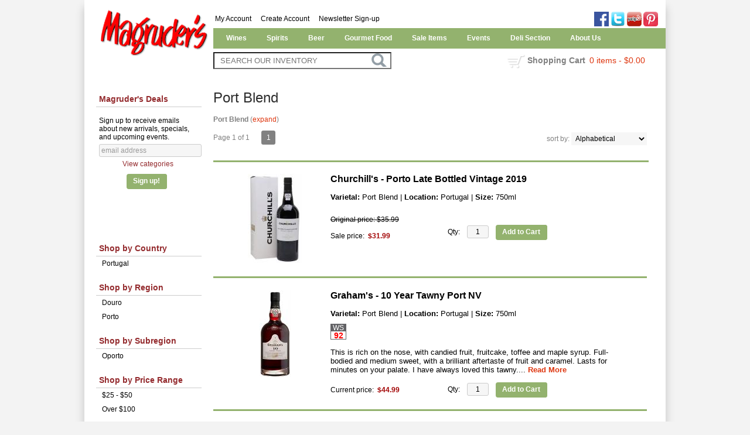

--- FILE ---
content_type: text/html; charset=ISO-8859-1
request_url: https://www.magrudersofdc.com/websearch_results.html?varietal=Port+Blend
body_size: 12970
content:
<!doctype html>
<html lang="en">
<head>
<title>Port Blend - Magruder's of DC</title>
<link rel="preconnect" href="https://ajax.googleapis.com/" crossorigin>
<link rel="dns-prefetch" href="https://ajax.googleapis.com/">
<link rel="preconnect" href="https://www.googletagmanager.com/" crossorigin>
<link rel="dns-prefetch" href="https://www.googletagmanager.com/">
<link rel="preconnect" href="https://fonts.googleapis.com" crossorigin>
<link rel="dns-prefetch" href="https://fonts.googleapis.com">
<meta name="msvalidate.01" content="209B561DEAA2F962BEF96B65F926A647" />
	<meta name="geo.placename" content="5626 Connecticut Ave NW,Washington,DC"/>
	<meta name="geo.position" content="38.965605,-77.0763186" />
	<meta name="geo.region" content="Washington DC,USA" />
	        <meta name="msvalidate.01" content="F40ED45ADD516263E24848F00A6815B3" />
              
        <link rel="apple-touch-icon" href="/images/sites/magrudersofdc/apple-touch-icon.png" />
        <meta name="description" content="Port Blend - Magruder's of DC. Search our inventory to find the best port blend at the best prices." />
<meta name="keywords" content="Magruder's, of, DC, inventory, wine price, wine shopping" />
<link href="/images/sites/magrudersofdc/favicon.ico?v=6" rel="icon" />

<meta property="og:site_name" content="Magruder's of DC">
<meta property="og:type" content="product" />
<meta property="og:url" content="https://www.magrudersofdc.com/websearch_results.html" />
<meta property="og:title" content="Port Blend">
<meta property="og:description" content="Port Blend - Magruder's of DC. Search our inventory to find the best port blend at the best prices." />
		<meta property="og:image" content="https://www.magrudersofdc.com/images/sites/magrudersofdc/magruders_logo.png" />
		<meta name="viewport" content="width=device-width, initial-scale=1.0"">

	<link rel="stylesheet" type="text/css" href="/skins/gentle/css/master.css?v=14">
	<!--[if lte IE 8]>
      <link rel="stylesheet" type="text/css" href="/skins/gentle/css/ie.css" />
<![endif]-->

	<script src="https://ajax.googleapis.com/ajax/libs/jquery/1.12.4/jquery.min.js"></script>
	   	<script src="/js/jquery/colorbox/jquery.colorbox-min.js"></script>
	<link rel="stylesheet" href="/js/jquery/colorbox-master/colorbox.css"/>
	
<script>
      function vrfCDrop() {
   	if (!confirm("Are you sure you want to delete your entire cart?") ) {
         	return false;
   	}
   	window.location.href="/cart.html?rmc=1";
   }

   function verify_zpo(frm) {
        var txt = "";
        if (frm.request.value == "") {
            txt = "Please enter the information for your request";
        }
        if (!echeck(frm.yem.value) ) {
            txt = "Please enter a valid email address";
            frm.yem.focus();
        }
        if (frm.yem.value == "") {
            txt = "Please enter your email address";
            frm.yem.focus();
        }
	        if (frm.flname.value == "") {
            txt = "Please enter your first and last name";
            frm.flname.focus();
        }
	        if (txt != "") {
           poerror.innerHTML = "<br><img src='/images/spacer.gif' height='5'><br><span class='rd12'><b>"+txt+"</b></span><br><img src='/images/spacer.gif' height='5'><br>";
           onlyShow(poerror);
           return false;
        }
        frm.submit();
   }

   function isInt(num) {
	if (num.match(/[^0-9]/) )
	   return false;
	return true;
   }
function echeck(str) {
   var at="@"
   var dot="."
   var lat=str.indexOf(at)
   var lstr=str.length
   var ldot=str.indexOf(dot)
   if (str.indexOf(at)==-1){
      return false
   }

   if (str.indexOf(at)==-1 || str.indexOf(at)==0 || str.indexOf(at)==lstr){
      return false
   }

   if (str.indexOf(dot)==-1 || str.indexOf(dot)==0 || str.indexOf(dot)==lstr){
      return false
   }

   if (str.indexOf(at,(lat+1))!=-1){
      return false
   }

   if (str.substring(lat-1,lat)==dot || str.substring(lat+1,lat+2)==dot){
      return false
   }

   if (str.indexOf(dot,(lat+2))==-1){
      return false
   }

   if (str.indexOf(" ")!=-1){
      return false
   }

   return true
}
</script>
<!--[if IE 7]>
<link rel="stylesheet" type="text/css" href="/skins/gentle/css/ie7.css" />
<![endif]-->
<!--[if lt IE 7]>
<link rel="stylesheet" type="text/css" href="/skins/gentle/css/ie6.css" />
<script type="text/javascript" src="/skins/gentle/js/DD_belatedPNG_0.0.8a-min.js"></script>
<script type="text/javascript">
DD_belatedPNG.fix('#logo img');
</script>
<![endif]-->
        <script type="text/javascript" src="/skins/gentle/js/jquery.cookie.js"></script>
	        	<script type="text/javascript" src="/skins/gentle/js/gentle-2.js?v=5"></script>
        	   <script type='text/javascript' src='/js/jquery/autocomplete/jquery.autocomplete.js'></script>
                   <!-- <link href="/skins/gentle/css/jquery.thumbs.css"  rel="stylesheet" type="text/css" /> -->
                <script type="text/javascript" src="/skins/gentle/js/jquery.thumbs.js"></script>
                	<!-- Global site tag (gtag.js) - Google Analytics -->
	<script async src="https://www.googletagmanager.com/gtag/js?id=UA-54227635-1"></script>
	<script>
  	window.dataLayer = window.dataLayer || [];
  	function gtag(){dataLayer.push(arguments);}
  	gtag('js', new Date());

  	gtag('config', 'UA-54227635-1');
  		</script>
	<script>
	$(document).ready(function() {
		$(".thumb").thumbs();
	});

;(function($){
	$.fn.superfish = function(op){

		var sf = $.fn.superfish,
			c = sf.c,
			$arrow = $(['<span class="',c.arrowClass,'"> &#187;</span>'].join('')),
			over = function(){
				var $$ = $(this), menu = getMenu($$);
				clearTimeout(menu.sfTimer);
				$$.showSuperfishUl().siblings().hideSuperfishUl();
			},
			out = function(){
				var $$ = $(this), menu = getMenu($$), o = sf.op;
				clearTimeout(menu.sfTimer);
				menu.sfTimer=setTimeout(function(){
					o.retainPath=($.inArray($$[0],o.$path)>-1);
					$$.hideSuperfishUl();
					if (o.$path.length && $$.parents(['li.',o.hoverClass].join('')).length<1){over.call(o.$path);}
				},o.delay);	
			},
			getMenu = function($menu){
				var menu = $menu.parents(['ul.',c.menuClass,':first'].join(''))[0];
				sf.op = sf.o[menu.serial];
				return menu;
			},
			addArrow = function($a){ $a.addClass(c.anchorClass).append($arrow.clone()); };
			
		return this.each(function() {
			var s = this.serial = sf.o.length;
			var o = $.extend({},sf.defaults,op);
			o.$path = $('li.'+o.pathClass,this).slice(0,o.pathLevels).each(function(){
				$(this).addClass([o.hoverClass,c.bcClass].join(' '))
					.filter('li:has(ul)').removeClass(o.pathClass);
			});
			sf.o[s] = sf.op = o;
			
			$('li:has(ul)',this)[($.fn.hoverIntent && !o.disableHI) ? 'hoverIntent' : 'hover'](over,out).each(function() {
				if (o.autoArrows) addArrow( $('>a:first-child',this) );
			})
			.not('.'+c.bcClass)
				.hideSuperfishUl();
			
			var $a = $('a',this);
			$a.each(function(i){
				var $li = $a.eq(i).parents('li');
				$a.eq(i).focus(function(){over.call($li);}).blur(function(){out.call($li);});
			});
			o.onInit.call(this);
			
		}).each(function() {
			menuClasses = [c.menuClass];
			// if (sf.op.dropShadows  && !($.browser.msie && $.browser.version < 7)) menuClasses.push(c.shadowClass);
			$(this).addClass(menuClasses.join(' '));
		});
	};

	var sf = $.fn.superfish;
	sf.o = [];
	sf.op = {};
	sf.IE7fix = function(){
		var o = sf.op;
		// if ($.browser.msie && $.browser.version > 6 && o.dropShadows && o.animation.opacity!=undefined)
			// this.toggleClass(sf.c.shadowClass+'-off');
		};
	sf.c = {
		bcClass     : 'sf-breadcrumb',
		menuClass   : 'sf-js-enabled',
		anchorClass : 'sf-with-ul',
		arrowClass  : 'sf-sub-indicator',
		shadowClass : 'sf-shadow'
	};
	sf.defaults = {
		hoverClass	: 'sfHover',
		pathClass	: 'overideThisToUse',
		pathLevels	: 1,
		delay		: 100,
		animation	: {opacity:'show'},
		speed		: 'fast',
		autoArrows	: true,
		dropShadows : true,
		disableHI	: false,		// true disables hoverIntent detection
		onInit		: function(){}, // callback functions
		onBeforeShow: function(){},
		onShow		: function(){},
		onHide		: function(){}
	};
	$.fn.extend({
		hideSuperfishUl : function(){
			var o = sf.op,
				not = (o.retainPath===true) ? o.$path : '';
			o.retainPath = false;
			var $ul = $(['li.',o.hoverClass].join(''),this).add(this).not(not).removeClass(o.hoverClass)
					.find('>ul').hide().css('visibility','hidden');
			o.onHide.call($ul);
			return this;
		},
		showSuperfishUl : function(){
			var o = sf.op,
				sh = sf.c.shadowClass+'-off',
				$ul = this.addClass(o.hoverClass)
					.find('>ul:hidden').css('visibility','visible');
			sf.IE7fix.call($ul);
			o.onBeforeShow.call($ul);
			$ul.animate(o.animation,o.speed,function(){ sf.IE7fix.call($ul); o.onShow.call($ul); });
			return this;
		}
	});

})(jQuery);
jQuery(function(){
	jQuery('ul.sf-menu').superfish();
});
  	</script>
	  	<link rel="stylesheet" href="//ajax.googleapis.com/ajax/libs/jqueryui/1.12.1/themes/smoothness/jquery-ui.css">
	<script src="//ajax.googleapis.com/ajax/libs/jqueryui/1.12.1/jquery-ui.min.js"></script>
  	<script>
	var prdct = 0;
  	$.widget( "custom.catcomplete", $.ui.autocomplete, {
    	   _create: function() {
      		this._super();
      		this.widget().menu( "option", "items", "> :not(.ui-autocomplete-category)" );
    	   },
	   _renderMenu: function( ul, items ) {
      		var that = this,
        	currentCategory = "";
      	  	$.each( items, function( index, item ) {
        		var li;
        		if ( item.category != currentCategory ) {
				var extra = "";
				if (prdct == 0 && item.category == "Product Suggestions") {
					extra = " ui-extra";
				}
          			ul.append( "<li class='ui-autocomplete-category"+extra+"'>" + item.category + "</li>" );
          			currentCategory = item.category;
        		}
        		li = that._renderItemData( ul, item );
        		if ( item.category == "Product Suggestions") {
          			li.html("<table width='100%' cellpadding='0' cellspacing='0'><tr><td width='130' class='msimg' align='center'>"+item.img+"</td><td>"+item.label+"<br><div style='padding-top: 5px;'>"+item.bottle+"</div></td></tr></table>");
          		/* li.attr( "aria-label", item.category + " : " + item.label ); */
        		}
      		});
    	     }
  	});
  	</script>
  	<script>
  	$(function() {
    		$( "#items" ).catcomplete({
			      			source: "/search/megasearch.html",
      			minLength: 1,
      			select: function( event, ui ) {
        			window.location.href=ui.item.url; 
        			return false;
      			}
    		})
  	});
  	</script>
	<script>
	</script>
<link rel="stylesheet" type="text/css" href="/css/sites/magrudersofdc/style.css?1768354210" media="screen" />		<script src="https://kit.fontawesome.com/63a3c6e7c0.js" crossorigin="anonymous"></script>
        	</head>

   <body>
   <div id="container" class="container_12 containermain search">        	<div id="header" class="grid_12">
					<div id="logo"><a href="/"><img title="Magruder's of DC" alt="Magruder's of DC" src="/images/sites/magrudersofdc/magruders_logo.png"></a></div>
			                    <div id="secnav">
			                                        <div style="float: left; padding-left: 183px;">
                                        <a href="/account.html">My Account</a> <img src='/images/spacer.gif' class='spacer_img' border='0' bgcolor='#FFFFFF' width='10' height='1' alt='' />                                                                                        <a href="/my-account.html">Create Account</a> <img src='/images/spacer.gif' class='spacer_img' border='0' bgcolor='#FFFFFF' width='10' height='1' alt='' />                                                                                                <a href="/newsletters/newsletter-signup.html">Newsletter Sign-up</a>
                                                                                        </div>
                                        			</div>
							<div id="sicon" style="float: right">
				                        <a target="_blank" rel="noreferer, noopener" href="http://www.facebook.com/magrudersofdc"><img alt="Magruder's of DC on Facebook" title="Magruder's of DC on Facebook" src="/images/sites/facebook-2.png" /></a>
                                                	<a target="_blank" rel="noreferer, noopener" href="http://www.twitter.com/MagrudersDC"><img alt="Magruder's of DC on Twitter" title="Magruder's of DC on Twitter" src="/skins/gentle/images/twitter.png" /></a>
                        	                        <a target="_blank" rel="noreferer, noopener" href="http://www.yelp.com/biz/magruders-discount-liquors-washington"><img alt="Magruder's of DC on Yelp" title="Magruder's of DC on Yelp" src="/skins/gentle/images/yelp.png" /></a>
                                                <a target="_blank" rel="noreferer, noopener" href="http://www.pinterest.com/magrudersb"><img alt="Magruder's of DC on Pinterest" title="Magruder's of DC on Pinterest" src="/skins/gentle/images/pinterest.png" /></a>&nbsp;
                        				</div>
				                    	<div class='clear'></div>
						</div>
			        <div class="navigation">
			                <div class="sf-contener">
                                        <ul id="topnav" class="sf-menu">
                                                        <li class='nav_first'><a alt="Wines" title="Wines" href="/wines/">Wines</a>
                                   <ul  class="ulul">
           <li><a href="#">By Country</a>
        <ul class="ulul">
       		                       	<li><a href="/wines/All/Argentina">Argentina</a></li>
                       	                       	<li><a href="/wines/All/Australia">Australia</a></li>
                       	                       	<li><a href="/wines/All/Chile">Chile</a></li>
                       	                       	<li><a href="/wines/All/France">France</a></li>
                       	                       	<li><a href="/wines/All/Italy">Italy</a></li>
                       	                       	<li><a href="/wines/All/Japan">Japan</a></li>
                       	                       	<li><a href="/wines/All/New-Zealand">New Zealand</a></li>
                       	                       	<li><a href="/wines/All/Portugal">Portugal</a></li>
                       	                       	<li><a href="/wines/All/Spain">Spain</a></li>
                       	                       	<li><a href="/wines/All/United-States">United States</a></li>
                       	                       			<li><a href="/view-all-categories.html?i=w&cat=c">Show more</a></li>
                       			               </ul>
               </li>
                       <li><a href="#">By Type</a>
        <ul class="ulul">
       		                       	<li><a href="/wines/?item_type=cider">Cider</a></li>
                       	                       	<li><a href="/wines/?item_type=dessert">Dessert</a></li>
                       	                       	<li><a href="/wines/?item_type=madeira">Madeira</a></li>
                       	                       	<li><a href="/wines/?item_type=orange">Orange</a></li>
                       	                       	<li><a href="/wines/?item_type=wother">Other Wine</a></li>
                       	                       	<li><a href="/wines/?item_type=port">Port</a></li>
                       	                       	<li><a href="/wines/?item_type=red">Red</a></li>
                       	                       	<li><a href="/wines/?item_type=rose">Rose</a></li>
                       	                       	<li><a href="/wines/?item_type=sake">Sake</a></li>
                       	                       	<li><a href="/wines/?item_type=sherry">Sherry</a></li>
                       	                       	<li><a href="/wines/?item_type=sparkling">Sparkling</a></li>
                       	                       	<li><a href="/wines/?item_type=white">White</a></li>
                       	               </ul>
               </li>
                       <li><a href="#">By Region</a>
        <ul class="ulul">
       		                       	<li><a href="/wines/All/All/All/Bordeaux">Bordeaux</a></li>
                       	                       	<li><a href="/wines/All/All/All/Bourgogne">Bourgogne</a></li>
                       	                       	<li><a href="/wines/All/All/All/Burgundy">Burgundy</a></li>
                       	                       	<li><a href="/wines/All/All/All/California">California</a></li>
                       	                       	<li><a href="/wines/All/All/All/Champagne">Champagne</a></li>
                       	                       	<li><a href="/wines/All/All/All/Douro">Douro</a></li>
                       	                       	<li><a href="/wines/All/All/All/Mendoza">Mendoza</a></li>
                       	                       	<li><a href="/wines/All/All/All/Napa-Valley">Napa Valley</a></li>
                       	                       	<li><a href="/wines/All/All/All/Oregon">Oregon</a></li>
                       	                       	<li><a href="/wines/All/All/All/Rhone-Valley">Rhone Valley</a></li>
                       	                       			<li><a href="/view-all-categories.html?i=w&cat=r">Show more</a></li>
                       			               </ul>
               </li>
                       <li><a href="#">By Varietal</a>
        <ul class="ulul">
       		                       	<li><a href="/wines/Cabernet-Sauvignon">Cabernet Sauvignon</a></li>
                       	                       	<li><a href="/wines/Champagne">Champagne</a></li>
                       	                       	<li><a href="/wines/Chardonnay">Chardonnay</a></li>
                       	                       	<li><a href="/wines/Pinot-Noir">Pinot Noir</a></li>
                       	                       	<li><a href="/wines/Port">Port</a></li>
                       	                       	<li><a href="/wines/Red-Blend">Red Blend</a></li>
                       	                       	<li><a href="/wines/Red-Wine">Red Wine</a></li>
                       	                       	<li><a href="/wines/Sake">Sake</a></li>
                       	                       	<li><a href="/wines/Sauvignon-Blanc">Sauvignon Blanc</a></li>
                       	                       	<li><a href="/wines/White-Wine">White Wine</a></li>
                       	                       			<li><a href="/view-all-categories.html?i=w&cat=v">Show more</a></li>
                       			               </ul>
               </li>
                       <li><a href="#">By Winery</a>
        <ul class="ulul">
       		                       	<li><a href="/brands/Barefoot-Cellars">Barefoot Cellars</a></li>
                       	                       	<li><a href="/brands/Black-Box">Black Box</a></li>
                       	                       	<li><a href="/brands/Decoy">Decoy</a></li>
                       	                       	<li><a href="/brands/Domaine-Bousquet">Domaine Bousquet</a></li>
                       	                       	<li><a href="/brands/Jacob-s-Creek-Wines">Jacob's Creek Wines</a></li>
                       	                       	<li><a href="/brands/La-Vieille-Ferme">La Vieille Ferme</a></li>
                       	                       	<li><a href="/brands/Rubus">Rubus</a></li>
                       	                       	<li><a href="/brands/Taylor">Taylor</a></li>
                       	                       	<li><a href="/brands/Wolfberger">Wolfberger</a></li>
                       	                       	<li><a href="/brands/Woodbridge">Woodbridge</a></li>
                       	                       			<li><a href="/view-all-categories.html?i=w&cat=p">Show more</a></li>
                       			               </ul>
               </li>
                       <li><a href="#">By Year</a>
        <ul class="ulul">
       		                       	<li><a href="/wines/All/All/2015">2015</a></li>
                       	                       	<li><a href="/wines/All/All/2016">2016</a></li>
                       	                       	<li><a href="/wines/All/All/2017">2017</a></li>
                       	                       	<li><a href="/wines/All/All/2018">2018</a></li>
                       	                       	<li><a href="/wines/All/All/2019">2019</a></li>
                       	                       	<li><a href="/wines/All/All/2020">2020</a></li>
                       	                       	<li><a href="/wines/All/All/2021">2021</a></li>
                       	                       	<li><a href="/wines/All/All/2022">2022</a></li>
                       	                       	<li><a href="/wines/All/All/2023">2023</a></li>
                       	                       	<li><a href="/wines/All/All/2024">2024</a></li>
                       	                       			<li><a href="/view-all-categories.html?i=w&cat=y">Show more</a></li>
                       			               </ul>
               </li>
                       <li><a href="#">By Subregion</a>
        <ul class="ulul">
       		                       	<li><a href="/wines/?subregion=Alexander+Valley">Alexander Valley</a></li>
                       	                       	<li><a href="/wines/?subregion=Central+Coast">Central Coast</a></li>
                       	                       	<li><a href="/wines/?subregion=Lodi">Lodi</a></li>
                       	                       	<li><a href="/wines/?subregion=Monterey">Monterey</a></li>
                       	                       	<li><a href="/wines/?subregion=Napa+Valley">Napa Valley</a></li>
                       	                       	<li><a href="/wines/?subregion=North+Coast">North Coast</a></li>
                       	                       	<li><a href="/wines/?subregion=Russian+River+Valley">Russian River Valley</a></li>
                       	                       	<li><a href="/wines/?subregion=Sonoma+County">Sonoma County</a></li>
                       	                       	<li><a href="/wines/?subregion=Sonoma+Valley">Sonoma Valley</a></li>
                       	                       	<li><a href="/wines/?subregion=Willamette+Valley">Willamette Valley</a></li>
                       	                       			<li><a href="/view-all-categories.html?i=w&cat=s">Show more</a></li>
                       			               </ul>
               </li>
                  	<li><a href="#">By  Bottle Size</a>
   	<ul class="ulul">
   		<li><a href="/websearch_results.html?item_type=wine&size=375">Half Bottles</a></li>
   		<li><a href="/websearch_results.html?item_type=wine&size=1500">Magnums</a></li>
   		<li><a href="/websearch_results.html?item_type=wine&sztxt=lformat">Large Format</a></li>
   	</ul>
   	</li>
	   </ul>
                                   </li>
                                                                <li class="sptmb "><a alt="Spirits" title="Spirits" href="/spirits/">Spirits</a>
                                   <ul  class='ulul'>
   	                <li><a href="#">By Country</a>
                <ul class='ulul'>
                                        <li><a href="/spirits/All/Canada">Canada</a></li>
                                                <li><a href="/spirits/All/England">England</a></li>
                                                <li><a href="/spirits/All/France">France</a></li>
                                                <li><a href="/spirits/All/Ireland">Ireland</a></li>
                                                <li><a href="/spirits/All/Italy">Italy</a></li>
                                                <li><a href="/spirits/All/Japan">Japan</a></li>
                                                <li><a href="/spirits/All/Mexico">Mexico</a></li>
                                                <li><a href="/spirits/All/Scotland">Scotland</a></li>
                                                <li><a href="/spirits/All/USA">USA</a></li>
                                                <li><a href="/spirits/All/United-States">United States</a></li>
                                                                <li><a href="/view-all-categories.html?i=s&cat=c">Show more</a></li>
                                                        </ul>
                </li>
                                <li><a href="#">By Liquor</a>
                <ul class='ulul'>
                                        <li><a href="/spirits/Bourbon">Bourbon</a></li>
                                                <li><a href="/spirits/Cordials-and-Liqueurs">Cordials & Liqueurs</a></li>
                                                <li><a href="/spirits/Gin">Gin</a></li>
                                                <li><a href="/spirits/Liqueur">Liqueur</a></li>
                                                <li><a href="/spirits/Rum">Rum</a></li>
                                                <li><a href="/spirits/Rye-Whiskey">Rye Whiskey</a></li>
                                                <li><a href="/spirits/Scotch-Whisky">Scotch Whisky</a></li>
                                                <li><a href="/spirits/Single-Malt-Scotch">Single Malt Scotch</a></li>
                                                <li><a href="/spirits/Tequila">Tequila</a></li>
                                                <li><a href="/spirits/Vodka">Vodka</a></li>
                                                                <li><a href="/view-all-categories.html?i=s&cat=v">Show more</a></li>
                                                        </ul>
                </li>
                                <li><a href="#">By Producer</a>
                <ul class='ulul'>
                                        <li><a href="/brands/Absolut-Distillery">Absolut Distillery</a></li>
                                                <li><a href="/brands/Ardbeg-Distillery">Ardbeg Distillery</a></li>
                                                <li><a href="/brands/Cutwater-Spirits">Cutwater Spirits</a></li>
                                                <li><a href="/brands/High-Noon-Spirits">High Noon Spirits</a></li>
                                                <li><a href="/brands/Jack-Daniel-s-Distillery">Jack Daniel's Distillery</a></li>
                                                <li><a href="/brands/John-Walker-and-Sons">John Walker & Sons</a></li>
                                                <li><a href="/brands/Jose-Cuervo">Jose Cuervo</a></li>
                                                <li><a href="/brands/Maison-Ferrand">Maison Ferrand</a></li>
                                                <li><a href="/brands/Redwood-Empire-Distilling">Redwood Empire Distilling</a></li>
                                                <li><a href="/brands/Tip-Top">Tip Top</a></li>
                                                                <li><a href="/view-all-categories.html?i=s&cat=p">Show more</a></li>
                                                        </ul>
                </li>
                        </ul>
                                   </li>
                                                                <li class='mli1'><a alt="Beer" title="Beer" href="/beer/">Beer</a>
                                           <ul  class="ulul">
           <li><a href="#">By Country</a>
        <ul class="ulul">
       		                       	<li><a href="/beer/All/Belgium">Belgium</a></li>
                       	                       	<li><a href="/beer/All/England">England</a></li>
                       	                       	<li><a href="/beer/All/Germany">Germany</a></li>
                       	                       	<li><a href="/beer/All/Holland">Holland</a></li>
                       	                       	<li><a href="/beer/All/Ireland">Ireland</a></li>
                       	                       	<li><a href="/beer/All/Japan">Japan</a></li>
                       	                       	<li><a href="/beer/All/Mexico">Mexico</a></li>
                       	                       	<li><a href="/beer/All/USA">USA</a></li>
                       	                       	<li><a href="/beer/All/United-Kingdom">United Kingdom</a></li>
                       	                       	<li><a href="/beer/All/United-States">United States</a></li>
                       	                       			<li><a href="/view-all-categories.html?i=w&cat=c">Show more</a></li>
                       			               </ul>
               </li>
                       <li><a href="#">By Region</a>
        <ul class="ulul">
       		                       	<li><a href="/beer/All/All/All/California">California</a></li>
                       	                       	<li><a href="/beer/All/All/All/Colorado">Colorado</a></li>
                       	                       	<li><a href="/beer/All/All/All/District-of-Columbia">District of Columbia</a></li>
                       	                       	<li><a href="/beer/All/All/All/Maine">Maine</a></li>
                       	                       	<li><a href="/beer/All/All/All/Maryland">Maryland</a></li>
                       	                       	<li><a href="/beer/All/All/All/Michigan">Michigan</a></li>
                       	                       	<li><a href="/beer/All/All/All/Missouri">Missouri</a></li>
                       	                       	<li><a href="/beer/All/All/All/Pennsylvania">Pennsylvania</a></li>
                       	                       	<li><a href="/beer/All/All/All/Texas">Texas</a></li>
                       	                       	<li><a href="/beer/All/All/All/Virginia">Virginia</a></li>
                       	                       			<li><a href="/view-all-categories.html?i=w&cat=r">Show more</a></li>
                       			               </ul>
               </li>
                       <li><a href="#">By Beer Style</a>
        <ul class="ulul">
       		                       	<li><a href="/beer/Ale">Ale</a></li>
                       	                       	<li><a href="/beer/Beer">Beer</a></li>
                       	                       	<li><a href="/beer/Cider">Cider</a></li>
                       	                       	<li><a href="/beer/Hard-Cider">Hard Cider</a></li>
                       	                       	<li><a href="/beer/Hard-Seltzer">Hard Seltzer</a></li>
                       	                       	<li><a href="/beer/IPA">IPA</a></li>
                       	                       	<li><a href="/beer/Lager">Lager</a></li>
                       	                       	<li><a href="/beer/Pilsner">Pilsner</a></li>
                       	                       	<li><a href="/beer/Sour">Sour</a></li>
                       	                       	<li><a href="/beer/Stout">Stout</a></li>
                       	                       			<li><a href="/view-all-categories.html?i=w&cat=v">Show more</a></li>
                       			               </ul>
               </li>
                       <li><a href="#">By Brewer</a>
        <ul class="ulul">
       		                       	<li><a href="/brands/Anheuser-Busch">Anheuser-Busch</a></li>
                       	                       	<li><a href="/brands/Brookeville-Beer-Farm">Brookeville Beer Farm</a></li>
                       	                       	<li><a href="/brands/Denizens">Denizens</a></li>
                       	                       	<li><a href="/brands/Dewey-Brewing">Dewey Brewing</a></li>
                       	                       	<li><a href="/brands/Dogfish-Head-Brewery">Dogfish Head Brewery</a></li>
                       	                       	<li><a href="/brands/Founders-Brewing-Company">Founders Brewing Company</a></li>
                       	                       	<li><a href="/brands/Goose-Island">Goose Island</a></li>
                       	                       	<li><a href="/brands/Grupo-Modelo">Grupo Modelo</a></li>
                       	                       	<li><a href="/brands/Guinness">Guinness</a></li>
                       	                       	<li><a href="/brands/Heavy-Seas-Brewing">Heavy Seas Brewing</a></li>
                       	                       			<li><a href="/view-all-categories.html?i=w&cat=p">Show more</a></li>
                       			               </ul>
               </li>
                  </ul>
                                   </li>
                                                                <li class='mli2'><a alt="Gourmet Food" title="Gourmet Food" href="/food/">Gourmet Food</a>
                                           <ul  class="ulul">
   				<li><a href="/food/Bakery">Bakery</a></li>
								<li><a href="/food/Candy">Candy</a></li>
								<li><a href="/food/Candy-and-Snacks">Candy & Snacks</a></li>
								<li><a href="/food/Cheese">Cheese</a></li>
								<li><a href="/food/Chips">Chips</a></li>
								<li><a href="/food/Chips-and-Dips">Chips & Dips</a></li>
								<li><a href="/food/Cookies-and-Crackers">Cookies & Crackers</a></li>
								<li><a href="/food/Dairy">Dairy</a></li>
								<li><a href="/food/Deli">Deli</a></li>
								<li><a href="/food/Drinks-and-Water">Drinks and Water</a></li>
								<li><a href="/food/Flowers">Flowers</a></li>
								<li><a href="/food/Frozen-Food">Frozen Food</a></li>
								<li><a href="/food/Grocery">Grocery</a></li>
								<li><a href="/food/Mixers">Mixers</a></li>
								<li><a href="/food/NON-ALCOHOLIC-BEER">NON ALCOHOLIC BEER</a></li>
								<li><a href="/food/NON-ALCOHOLIC-SPIRIT">NON ALCOHOLIC SPIRIT</a></li>
								<li><a href="/food/Non-Alcoholic-Beer">Non-Alcoholic Beer</a></li>
								<li><a href="/food/None">None</a></li>
								<li><a href="/food/Nuts">Nuts</a></li>
								<li><a href="/food/PREPARED-COCKTAILS">PREPARED COCKTAILS</a></li>
								<li><a href="/food/Platter">Platter</a></li>
								<li><a href="/food/Prepared-Food">Prepared Food</a></li>
								<li><a href="/food/Produce">Produce</a></li>
								<li><a href="/food/SAKE">SAKE</a></li>
								<li><a href="/food/Seasoning">Seasoning</a></li>
								<li><a href="/food/Soda">Soda</a></li>
								<li><a href="/food/Soft-Drink">Soft Drink</a></li>
								<li><a href="/food/wine">wine</a></li>
				</ul>                                                                        </li>
                                                <li class='nav_sale'><a href="/topics/Magruder-s-Sales-Ad-g60873819e">Sale Items</a>
                                </li>
                        <li id="heventli"><a alt="Events" title="Events" href="/events/">Events</a>
                </li>
                                <li class='mli3'><a href="https://www.magrudersofdc.com/topics/Deli-Section-g5435764re">Deli Section</a>
                        				<ul class="ulul">
				                        			<li class='mli4'><a href="/topics/Catering-Menu-g53573309j">Catering Menu</a></li>
                        							</ul>
				                        </li>
                                                <li id="abtus" class=""><a alt="About Us" title="About Us" href="/about-us.html">About Us</a>
		        		<ul class="ulul aboutusul">
                                                                        <li><a href="/contact-us.html">Contact Us</a></li>
                                                                                <li><a href="/faq.html">F.A.Q.'s</a></li>
                                                                                <li><a href="/shipping-policy.html">Shipping Policy</a></li>
                                                                    </ul>
				</li>
	                    </ul>
		</div>
		                	<div class="clear"></div>
			   	<div id="header-bottom" class="grid_12">
   	  	<div id="shric" style="float: left">
			</div>
	  		<div id="cart">
    		    <div style="" class="heading">
			&nbsp;<a id="shopping_cart_icon" href="#">shopping cart</a>
      			<h4>Shopping Cart</h4>
      			<a href="/cart.html"><span id="cart_total">&nbsp;0 items - $0.00</span></a>
		    </div>
		        		    	<div id="cart_items" class="content">Your cart is empty</div>
			  		</div>
			</div>
	<div class="grid_12 search" id="mcsec">
		<div id="notification" class="hide_on_fluid"></div>
      
        		<div id="column-left">
			                <div class="box">
		   <style>
   .mega-menu li a:hover {background-color: #942b2e;} .mega-menu .sub li.mega-hdr li a:hover {background-color: #942b2e;}    </style>
           	<form id="news_form_ex" style="display:inline" action="#" onsubmit="return false;">
                <div class="box-category boxtop" style="margin-bottom: 20px;" id="emailsrv">
                <ul>
                       <li><a href="#" class="active">Magruder's Deals</a>
			<li>
                	<div id="emwrap">
                        <div class="lnav_opt_opt">Sign up to receive emails about new arrivals, specials, and upcoming events.</div>
                        <div id="emerror" style="padding-left: 5px; padding-top: 5px; color: #CC0000; display:none">
                                Please enter a valid email
                        </div>
                        <div class="lnav_opt_opt" style="padding-bottom: 5px;">
                        <table width="100%" id="emtxtwr" border="0" cellspacing="0" cellpadding="0">
			<!--
                        <tr>
                                <td width="33" align="left"><input value="your name" onFocus="if(this.value == 'your name'){this.value='';}" onblur="if (this.value==''){this.value='your name';}" style="width: 100%" type="text" name="nm" class="emsi"></td>
                        </tr>
			-->
			                        	<tr>
                                <td align="left"><input style="width: 100%" id="myemail" value="email address" type="text" name="em" onFocus="if(this.value=='email address'){this.value='';}" onblur="if (this.value==''){this.value='email address';}" onKeyUp="$('neaem').hide(); return false;" class='emsi'></td>
                        	</tr>
							</table>
                        </div>
                                                        	<div style="margin: 0px 0px 10px 45px;"><a href="#" id="vcatid" onclick="$('#vcats').slideToggle(); return false;">View categories</a></div>
					                                <div style="display: none;" id="vcats">
				<input type="hidden" value="1" name="addtags" id="addtags">
                                <table width="100%" border="0" cellspacing="0" cellpadding="0" class='wfc'>
                                                                        <tr>
                                        <td width='5'><img src='/images/spacer.gif' border='0' bgcolor='#FFFFFF' width='5' height='1' alt='' /></td>
                                        <td align='right' width='33'><input checked type="checkbox" id="tag_1" value="Wine" name="tag_1"></td>
                                        <td width='5'><img src='/images/spacer.gif' border='0' bgcolor='#FFFFFF' width='5' height='1' alt='' /></td>
                                        <td align="left">Wine</td>
                                        </tr>
                                                                                <tr>
                                        <td width='5'><img src='/images/spacer.gif' border='0' bgcolor='#FFFFFF' width='5' height='1' alt='' /></td>
                                        <td align='right' width='33'><input checked type="checkbox" id="tag_2" value="Spirits" name="tag_2"></td>
                                        <td width='5'><img src='/images/spacer.gif' border='0' bgcolor='#FFFFFF' width='5' height='1' alt='' /></td>
                                        <td align="left">Spirits</td>
                                        </tr>
                                                                                <tr>
                                        <td width='5'><img src='/images/spacer.gif' border='0' bgcolor='#FFFFFF' width='5' height='1' alt='' /></td>
                                        <td align='right' width='33'><input checked type="checkbox" id="tag_3" value="Beer" name="tag_3"></td>
                                        <td width='5'><img src='/images/spacer.gif' border='0' bgcolor='#FFFFFF' width='5' height='1' alt='' /></td>
                                        <td align="left">Beer</td>
                                        </tr>
                                                                                <tr>
                                        <td width='5'><img src='/images/spacer.gif' border='0' bgcolor='#FFFFFF' width='5' height='1' alt='' /></td>
                                        <td align='right' width='33'><input checked type="checkbox" id="tag_4" value="Deli" name="tag_4"></td>
                                        <td width='5'><img src='/images/spacer.gif' border='0' bgcolor='#FFFFFF' width='5' height='1' alt='' /></td>
                                        <td align="left">Deli</td>
                                        </tr>
                                                                                <tr>
                                        <td width='5'><img src='/images/spacer.gif' border='0' bgcolor='#FFFFFF' width='5' height='1' alt='' /></td>
                                        <td align='right' width='33'><input checked type="checkbox" id="tag_5" value="Produce" name="tag_5"></td>
                                        <td width='5'><img src='/images/spacer.gif' border='0' bgcolor='#FFFFFF' width='5' height='1' alt='' /></td>
                                        <td align="left">Produce</td>
                                        </tr>
                                                                                <tr>
                                        <td width='5'><img src='/images/spacer.gif' border='0' bgcolor='#FFFFFF' width='5' height='1' alt='' /></td>
                                        <td align='right' width='33'><input checked type="checkbox" id="tag_6" value="Events" name="tag_6"></td>
                                        <td width='5'><img src='/images/spacer.gif' border='0' bgcolor='#FFFFFF' width='5' height='1' alt='' /></td>
                                        <td align="left">Events</td>
                                        </tr>
                                                                        <tr><td bgcolor=''><img src='/images/spacer.gif' class='spacer_img' border='0' bgcolor='#' width='1' height='5' alt='' /></td></tr>                                </table>
                                </div>
                                
                        <div class="jred" style="padding-bottom: 5px; width: 100%; text-align: center">
                                                                        <a href="#" class="button" onclick="if(!echeck($('#myemail').val())){ $('#emerror').show(); return false;}; var extra = $('#news_form_ex').serialize(); $.ajax({ type: 'POST', url: '/add-news-email-ajax.html', data: 'txtonly=1&jquery=1&'+extra+'&em='+$('#myemail').val(), success: function(msg){ $('#emwrap').html(msg);   } }); return false;"><span>Sign up!</span></a>
                                                                </div>
                </div>
		</li>
                </ul>
		</div>
	   </form>
           <div class="clear nh9"></div>
           		<script>
		function kwsrch() {
							$('#sfrm').submit();
						}
		</script>
		<form action="/websearch_results.html" method="get" id="sfrm">
							<div class="button-search" onclick="kwsrch(); return false;"></div>
							<div class="ui-widget">
				<label for="wines"></label>
				<input tabindex=1 name="kw" id="items" value="" placeholder="SEARCH OUR INVENTORY" onclick="">
			</div>
		</form>
		        <div class="box-content">
        	<div class="box-category boxtop">
		                <ul>
   	                       	<li class='lnavtopli countrywrap'>
			<a href="#"  class="active">Shop by Country</a>
		        <ul id='country_short'>
			                        	<li><a href="/websearch_results.html?varietal=Port+Blend&country=Portugal&sortby=winery&l=25">Portugal</a></li>
				                	</ul>
                	</li>
			                    	<li class='lnavtopli regionwrap'>
			<a href="#"  class="active">Shop by Region</a>
		        <ul id='region_short'>
			                        	<li><a href="/websearch_results.html?varietal=Port+Blend&sortby=winery&region=Douro&l=25">Douro</a></li>
				                        	<li><a href="/websearch_results.html?varietal=Port+Blend&sortby=winery&region=Porto&l=25">Porto</a></li>
				                	</ul>
                	</li>
			                    	<li class='lnavtopli subregionwrap'>
			<a href="#"  class="active">Shop by Subregion</a>
		        <ul id='subregion_short'>
			                        	<li><a href="/websearch_results.html?varietal=Port+Blend&sortby=winery&subregion=Oporto&l=25">Oporto</a></li>
				                	</ul>
                	</li>
			                    	<li class='lnavtopli price_bandwrap'>
			<a href="#"  class="active">Shop by Price Range</a>
		        <ul id='price_band_short'>
			                        	<li><a href="/websearch_results.html?page=1&varietal=Port+Blend&price_band=50&sortby=winery&l=25">$25 - $50</a></li>
				                        	<li><a href="/websearch_results.html?page=1&varietal=Port+Blend&price_band=101&sortby=winery&l=25">Over $100</a></li>
				                	</ul>
                	</li>
			                    	<li class='lnavtopli varietalwrap'>
			<a href="#"  class="active">Shop by Varietal</a>
		        <ul id='varietal_short'>
			                        	<li><a href="/websearch_results.html?sortby=winery&l=25">Port Blend (remove)</a></li>
				                	</ul>
                	</li>
			                    	<li class='lnavtopli yearwrap'>
			<a href="#"  class="active">Shop by Year</a>
		        <ul id='year_short'>
			                        	<li><a href="/websearch_results.html?varietal=Port+Blend&year=2019&sortby=winery&l=25">2019</a></li>
				                	</ul>
                	</li>
			                    	<li class='lnavtopli desc2wrap'>
			<a href="#"  class="active">Shop by Type</a>
		        <ul id='desc2_short'>
			                        	<li><a href="/websearch_results.html?varietal=Port+Blend&sortby=winery&l=25&item_type=port">Ports</a></li>
				                	</ul>
                	</li>
						</ul>
			</div>
		</div>
      		<div class="clear"></div>
   		                	</div>
        		</div>  
        		<div id="content">        <div><h1 class="colr heading">Port Blend</h1></div><div id="srcrz">		<div id="critline"><b>Port Blend</b> (<a href='/websearch_results.html' class='nav'>expand</a>)</div>
		   <div class="sorting">
	<ul>
		                <li class="txt">Page 1 of 1</li>
                <li class='numbrs active'><a href='/websearch_results.html?page=1&varietal=Port+Blend&sortby=winery&l=25' class='numbrs active'>1</a></li><li></li>        </ul>
	<div align="right" id="sbwrap" style="font-size: 12px; padding: 10px 10px 0px 0px;">
		<form action="/websearch_results.html" method="get">
					<input type="hidden" value="Port Blend" name="varietal">
						<span class='srt'>sort by:</span>
					<select onchange="this.form.submit(); return false;" id="sortbydrop" name="sortby">
			<option value="winery" selected>Alphabetical</option>
			<option value="bottle">Price - Low to High</option>
			<option value="dbottle">Price - High to Low</option>
					</select>
		</form>
	</div>
   	<!-- <a href="#" class="switch_thumb">&nbsp;</a> -->
   </div>

         	<div>&nbsp;</div>
	  <div style="display: block"></div>
	  <div class="product-list">
    <div>
                  <table  width='98%' class='wf_content prow' border='0' cellpadding='0' cellspacing='0'>
	 	                <tr>
		                	<td width="170px" valign='top' class='resimg' align='center'><div class='rimgaw'><span class="helper"></span><a href="/wines/Churchill-s-Porto-Late-Bottled-Vintage-2019-w7274787mo" title="Churchill's - Porto Late Bottled Vintage 2019"><img border="0" title="Churchills - Porto Late Bottled Vintage 2019" alt="Churchills - Porto Late Bottled Vintage 2019" src='/thumb/thumbme.html?src=/images/labels/churchill-s-porto-late-bottled-vintage.jpg&w=160&h=160'></a></div>
							</td>
                		<td width='10'><img src='/images/spacer.gif' class='spacer_img' border='0' bgcolor='#FFFFFF' width='1' height='10' alt='' /></td>
				                	<td valign='top' class="srmid" align='left'>
			                   <table class='wf_content' width='100%' cellpadding='0' cellspacing='0'  border='0'>
                   <tr><td>
		   			<a  href='/wines/Churchill-s-Porto-Late-Bottled-Vintage-2019-w7274787mo' class='rebl15'>Churchill's - Porto Late Bottled Vintage 2019</a>
					   </td></tr>
		                      		<tr><td><img src='/images/spacer.gif' class='spacer_img' border='0' bgcolor='#FFFFFF' width='1' height='1' alt='' /></td></tr>
				                      <tr><td class='wf_content'>
			                        	<b>Varietal:</b> Port Blend						 | 			                        <b>Location:</b> Portugal | 			                        		<b>Size:</b> 750ml					                      </td></tr>
								                   <tr><td class='wf_content'>
			                        <table  width="100%" cellpadding="0" cellspacing="0" border="0" class="wf_content rgenr" >
                   				<tr>
                        <td>
                                                    <table class='itrev' cellpadding="0" cellspacing="0" border="0">
                            <tr><td align='left'>
                           <table  width="100%" cellpadding="0" cellspacing="0" border="0">
			   <tr>
                                                      </td></tr></table>
                           </tr></table>
                                                   </td></tr>
                                                </table>
			                   </td></tr>
                   <tr><td bgcolor=''><img src='/images/spacer.gif' class='spacer_img' border='0' bgcolor='#' width='1' height='10' alt='' /></td></tr>                    	   <tr><td width='100%'>
                   	   <table width='100%' cellspacing='0' cellpadding='0' border='0'>
                           <tr>
			                                   <td width='200'><table class='prwrp' width='100%' cellspacing='0' cellpadding='0'><tr><td class='orig14'><strike>Original price: $35.99</strike></td></tr><tr><td><img src='/images/spacer.gif' height='4'></td></tr><tr><td valign='top' width='220' class='slprc'><a href='/wines/Churchill-s-Porto-Late-Bottled-Vintage-2019-w7274787mo' class='blu14 sctxt'>Sale price:</a>&nbsp;&nbsp;<span class='rd14 sctxt'><b>$31.99</b></span></td></tr></table></td>
                                                           <td valign='bottom'>
				                                		<div class='rqt'><span class='qtytxtwrap'>Qty:</span>
															&nbsp;&nbsp;
															<input style="text-align: center" value="1" class='rqbx' type="text" size="3" id="qty_w7274787mo" maxlength='3'>
															&nbsp;&nbsp;
															<a onclick="addToCartQty('w7274787mo', $('#qty_w7274787mo').val());" class="button">
															<span>Add to Cart</span>
														</a>
												</div>
										</td>
                           			   </tr>

			   			   </table>
		     	   </td></tr>
			                      </table>
			                </td>
				</tr>
		                </table>
		  </div>
    <div>
                  <table  width='98%' class='wf_content prow' border='0' cellpadding='0' cellspacing='0'>
	 	                <tr>
		                	<td width="170px" valign='top' class='resimg' align='center'><div class='rimgaw'><span class="helper"></span><a href="/wines/Graham-s-10-Year-Tawny-Port-w6106152dk" title="Graham's - 10 Year Tawny Port NV"><img border="0" title="Grahams - 10 Year Tawny Port 0" alt="Grahams - 10 Year Tawny Port 0" src='/thumb/thumbme.html?src=/images/sites/magrudersofdc/labels/graham-s-tawny-port-10-year_1.jpg&w=160&h=160'></a></div>
							</td>
                		<td width='10'><img src='/images/spacer.gif' class='spacer_img' border='0' bgcolor='#FFFFFF' width='1' height='10' alt='' /></td>
				                	<td valign='top' class="srmid" align='left'>
			                   <table class='wf_content' width='100%' cellpadding='0' cellspacing='0'  border='0'>
                   <tr><td>
		   			<a  href='/wines/Graham-s-10-Year-Tawny-Port-w6106152dk' class='rebl15'>Graham's - 10 Year Tawny Port NV</a>
					   </td></tr>
		                      		<tr><td><img src='/images/spacer.gif' class='spacer_img' border='0' bgcolor='#FFFFFF' width='1' height='1' alt='' /></td></tr>
				                      <tr><td class='wf_content'>
			                        	<b>Varietal:</b> Port Blend						 | 			                        <b>Location:</b> Portugal | 			                        		<b>Size:</b> 750ml					                      </td></tr>
								                   <tr><td class='wf_content'>
			                        <table  width="100%" cellpadding="0" cellspacing="0" border="0" class="wf_content rgenr" >
                   				<tr>
                        <td>
                                                    <table class='itrev' cellpadding="0" cellspacing="0" border="0">
                            <tr><td align='left'>
                           <table  width="100%" cellpadding="0" cellspacing="0" border="0">
			   <tr>
                           <td>        <div class="score_wrap" style="margin-right: 5px; float: left; width: 25px; height: 25px; border: 1px solid #636366; display: block;">
                <div class="score_pref" style="text-align: center; background-color: #636366; font-size: 12px; margin: 0px; padding: 0px 3px; line-height: 12px; color: #fff;">WS</div>
                <div class="score_numb" style="padding-top: 1px; font-size: 14px; font-weight: bold; background-color: #fff; text-align: center; color: #ff0000; line-height: 12px;">92</div>
        </div>
        </td>                           </td></tr></table>
                           </tr></table>
                                                   </td></tr>
                                                        	<tr><td bgcolor=''><img src='/images/spacer.gif' class='spacer_img' border='0' bgcolor='#' width='1' height='5' alt='' /></td></tr>					                                <tr><td class='wf_content resultdesc' colspan='4'>
				This is rich on the nose, with candied fruit, fruitcake, toffee and maple syrup. Full-bodied and medium sweet, with a brilliant aftertaste of fruit and caramel. Lasts for minutes on your palate. I have always loved this tawny.... <a  href='/wines/Graham-s-10-Year-Tawny-Port-w6106152dk' class='nav'><b>Read More</b></a>				</td></tr>
                           	                        </table>
			                   </td></tr>
                   <tr><td bgcolor=''><img src='/images/spacer.gif' class='spacer_img' border='0' bgcolor='#' width='1' height='10' alt='' /></td></tr>                    	   <tr><td width='100%'>
                   	   <table width='100%' cellspacing='0' cellpadding='0' border='0'>
                           <tr>
			                                   <td width='200'><table class='prwrp' width='100%' cellspacing='0' cellpadding='0'><tr><td valign='top' width='220'><a href='/wines/Graham-s-10-Year-Tawny-Port-w6106152dk' class='blu14'>Current price:</a>&nbsp;&nbsp;<span class='rd14'><b>$44.99</b></span></td></tr></table></td>
                                                           <td valign='bottom'>
				                                		<div class='rqt'><span class='qtytxtwrap'>Qty:</span>
															&nbsp;&nbsp;
															<input style="text-align: center" value="1" class='rqbx' type="text" size="3" id="qty_w6106152dk" maxlength='3'>
															&nbsp;&nbsp;
															<a onclick="addToCartQty('w6106152dk', $('#qty_w6106152dk').val());" class="button">
															<span>Add to Cart</span>
														</a>
												</div>
										</td>
                           			   </tr>

			   			   </table>
		     	   </td></tr>
			                      </table>
			                </td>
				</tr>
		                </table>
		  </div>
    <div>
                  <table  width='98%' class='wf_content prow' border='0' cellpadding='0' cellspacing='0'>
	 	                <tr>
		                	<td width="170px" valign='top' class='resimg' align='center'><div class='rimgaw'><span class="helper"></span><a href="/wines/Graham-s-30-Years-Tawny-Port-w9334981cy" title="Graham's - 30 Years Tawny Port NV"><img title="Graham's - 30 Years Tawny Port 0" alt="Graham's - 30 Years Tawny Port 0" src='/thumb/thumbme.html?src=/images/sites/magrudersofdc/labels/graham-s-30-years-tawny-port_1.jpg&w=160&h=160' border='0'></a></div>
							</td>
                		<td width='10'><img src='/images/spacer.gif' class='spacer_img' border='0' bgcolor='#FFFFFF' width='1' height='10' alt='' /></td>
				                	<td valign='top' class="srmid" align='left'>
			                   <table class='wf_content' width='100%' cellpadding='0' cellspacing='0'  border='0'>
                   <tr><td>
		   			<a  href='/wines/Graham-s-30-Years-Tawny-Port-w9334981cy' class='rebl15'>Graham's - 30 Years Tawny Port NV</a>
					   </td></tr>
		                      		<tr><td><img src='/images/spacer.gif' class='spacer_img' border='0' bgcolor='#FFFFFF' width='1' height='1' alt='' /></td></tr>
				                      <tr><td class='wf_content'>
			                        	<b>Varietal:</b> Port Blend						 | 			                        <b>Location:</b> Portugal | 			                        		<b>Size:</b> 750ml					                      </td></tr>
								                   <tr><td class='wf_content'>
			                        <table  width="100%" cellpadding="0" cellspacing="0" border="0" class="wf_content rgenr" >
                   				<tr>
                        <td>
                                                    <table class='itrev' cellpadding="0" cellspacing="0" border="0">
                            <tr><td align='left'>
                           <table  width="100%" cellpadding="0" cellspacing="0" border="0">
			   <tr>
                                                      </td></tr></table>
                           </tr></table>
                                                   </td></tr>
                                                </table>
			                   </td></tr>
                   <tr><td bgcolor=''><img src='/images/spacer.gif' class='spacer_img' border='0' bgcolor='#' width='1' height='10' alt='' /></td></tr>                    	   <tr><td width='100%'>
                   	   <table width='100%' cellspacing='0' cellpadding='0' border='0'>
                           <tr>
			                                   <td width='200'><table class='prwrp' width='100%' cellspacing='0' cellpadding='0'><tr><td valign='top' width='220'><a href='/wines/Graham-s-30-Years-Tawny-Port-w9334981cy' class='blu14'>Current price:</a>&nbsp;&nbsp;<span class='rd14'><b>$162.99</b></span></td></tr></table></td>
                                                           <td valign='bottom'>
				                                		<div class='rqt'><span class='qtytxtwrap'>Qty:</span>
															&nbsp;&nbsp;
															<input style="text-align: center" value="1" class='rqbx' type="text" size="3" id="qty_w9334981cy" maxlength='3'>
															&nbsp;&nbsp;
															<a onclick="addToCartQty('w9334981cy', $('#qty_w9334981cy').val());" class="button">
															<span>Add to Cart</span>
														</a>
												</div>
										</td>
                           			   </tr>

			   			   </table>
		     	   </td></tr>
			                      </table>
			                </td>
				</tr>
		                </table>
		  </div>
    <div>
                  <table  width='98%' class='wf_content prow' border='0' cellpadding='0' cellspacing='0'>
	 	                <tr>
		                	<td width="170px" valign='top' class='resimg' align='center'><div class='rimgaw'><span class="helper"></span><a href="/wines/Graham-s-Late-Bottled-Vintage-Port-2019-w9337267i3" title="Graham's - Late Bottled Vintage Port 2019"><img border="0" title="Grahams - Late Bottled Vintage Port 2019" alt="Grahams - Late Bottled Vintage Port 2019" src='/thumb/thumbme.html?src=/images/labels/graham-s-late-bottled-vintage-port.jpg&w=160&h=160'></a></div>
							</td>
                		<td width='10'><img src='/images/spacer.gif' class='spacer_img' border='0' bgcolor='#FFFFFF' width='1' height='10' alt='' /></td>
				                	<td valign='top' class="srmid" align='left'>
			                   <table class='wf_content' width='100%' cellpadding='0' cellspacing='0'  border='0'>
                   <tr><td>
		   			<a  href='/wines/Graham-s-Late-Bottled-Vintage-Port-2019-w9337267i3' class='rebl15'>Graham's - Late Bottled Vintage Port 2019</a>
					   </td></tr>
		                      		<tr><td><img src='/images/spacer.gif' class='spacer_img' border='0' bgcolor='#FFFFFF' width='1' height='1' alt='' /></td></tr>
				                      <tr><td class='wf_content'>
			                        	<b>Varietal:</b> Port Blend						 | 			                        <b>Location:</b> Portugal | 			                        		<b>Size:</b> 750ml					                      </td></tr>
								                   <tr><td class='wf_content'>
			                        <table  width="100%" cellpadding="0" cellspacing="0" border="0" class="wf_content rgenr" >
                   				<tr>
                        <td>
                                                    <table class='itrev' cellpadding="0" cellspacing="0" border="0">
                            <tr><td align='left'>
                           <table  width="100%" cellpadding="0" cellspacing="0" border="0">
			   <tr>
                                                      </td></tr></table>
                           </tr></table>
                                                   </td></tr>
                                                </table>
			                   </td></tr>
                   <tr><td bgcolor=''><img src='/images/spacer.gif' class='spacer_img' border='0' bgcolor='#' width='1' height='10' alt='' /></td></tr>                    	   <tr><td width='100%'>
                   	   <table width='100%' cellspacing='0' cellpadding='0' border='0'>
                           <tr>
			                                   <td width='200'><table class='prwrp' width='100%' cellspacing='0' cellpadding='0'><tr><td valign='top' width='220'><a href='/wines/Graham-s-Late-Bottled-Vintage-Port-2019-w9337267i3' class='blu14'>Current price:</a>&nbsp;&nbsp;<span class='rd14'><b>$31.99</b></span></td></tr></table></td>
                                                           <td valign='bottom'>
				                                		<div class='rqt'><span class='qtytxtwrap'>Qty:</span>
															&nbsp;&nbsp;
															<input style="text-align: center" value="1" class='rqbx' type="text" size="3" id="qty_w9337267i3" maxlength='3'>
															&nbsp;&nbsp;
															<a onclick="addToCartQty('w9337267i3', $('#qty_w9337267i3').val());" class="button">
															<span>Add to Cart</span>
														</a>
												</div>
										</td>
                           			   </tr>

			   			   </table>
		     	   </td></tr>
			                      </table>
			                </td>
				</tr>
		                </table>
		  </div>
    <div>
                  <table  width='98%' class='wf_content prow' border='0' cellpadding='0' cellspacing='0'>
	 	                <tr>
		                	<td width="170px" valign='top' class='resimg' align='center'><div class='rimgaw'><span class="helper"></span><a href="/wines/Taylor-Fladgate-40-year-old-Tawny-Port-w01536431l" title="Taylor Fladgate - 40 year old Tawny Port NV"><img border="0" title="Taylor Fladgate - 40 year old Tawny Port 0" alt="Taylor Fladgate - 40 year old Tawny Port 0" src='/thumb/thumbme.html?src=/images/labels/taylor-fladgate-40-year-old-tawny-port.gif&w=160&h=160'></a></div>
							</td>
                		<td width='10'><img src='/images/spacer.gif' class='spacer_img' border='0' bgcolor='#FFFFFF' width='1' height='10' alt='' /></td>
				                	<td valign='top' class="srmid" align='left'>
			                   <table class='wf_content' width='100%' cellpadding='0' cellspacing='0'  border='0'>
                   <tr><td>
		   			<a  href='/wines/Taylor-Fladgate-40-year-old-Tawny-Port-w01536431l' class='rebl15'>Taylor Fladgate - 40 year old Tawny Port NV</a>
					   </td></tr>
		                      		<tr><td><img src='/images/spacer.gif' class='spacer_img' border='0' bgcolor='#FFFFFF' width='1' height='1' alt='' /></td></tr>
				                      <tr><td class='wf_content'>
			                        	<b>Varietal:</b> Port Blend						 | 			                        <b>Location:</b> Portugal | 			                        		<b>Size:</b> 750ml					                      </td></tr>
								                   <tr><td class='wf_content'>
			                        <table  width="100%" cellpadding="0" cellspacing="0" border="0" class="wf_content rgenr" >
                   				<tr>
                        <td>
                                                    <table class='itrev' cellpadding="0" cellspacing="0" border="0">
                            <tr><td align='left'>
                           <table  width="100%" cellpadding="0" cellspacing="0" border="0">
			   <tr>
                                                      </td></tr></table>
                           </tr></table>
                                                   </td></tr>
                                                </table>
			                   </td></tr>
                   <tr><td bgcolor=''><img src='/images/spacer.gif' class='spacer_img' border='0' bgcolor='#' width='1' height='10' alt='' /></td></tr>                    	   <tr><td width='100%'>
                   	   <table width='100%' cellspacing='0' cellpadding='0' border='0'>
                           <tr>
			                                   <td width='200'><table class='prwrp' width='100%' cellspacing='0' cellpadding='0'><tr><td valign='top' width='220'><a href='/wines/Taylor-Fladgate-40-year-old-Tawny-Port-w01536431l' class='blu14'>Current price:</a>&nbsp;&nbsp;<span class='rd14'><b>$224.99</b></span></td></tr></table></td>
                                                           <td valign='bottom'>
				                                		<div class='rqt'><span class='qtytxtwrap'>Qty:</span>
															&nbsp;&nbsp;
															<input style="text-align: center" value="1" class='rqbx' type="text" size="3" id="qty_w01536431l" maxlength='3'>
															&nbsp;&nbsp;
															<a onclick="addToCartQty('w01536431l', $('#qty_w01536431l').val());" class="button">
															<span>Add to Cart</span>
														</a>
												</div>
										</td>
                           			   </tr>

			   			   </table>
		     	   </td></tr>
			                      </table>
			                </td>
				</tr>
		                </table>
		  </div>
    <div>
                  <table  width='98%' class='wf_content prow' border='0' cellpadding='0' cellspacing='0'>
	 	                <tr>
		                	<td width="170px" valign='top' class='resimg' align='center'><div class='rimgaw'><span class="helper"></span><a href="/wines/Taylor-Fladgate-Tawny-Port-30-year-old-w2722171n5" title="Taylor Fladgate - Tawny Port 30 year old NV"><img border="0" title="Taylor Fladgate - Tawny Port 30 year old 0" alt="Taylor Fladgate - Tawny Port 30 year old 0" src='/thumb/thumbme.html?src=/images/labels/taylor-fladgate-tawny-port-30-year-old.gif&w=160&h=160'></a></div>
							</td>
                		<td width='10'><img src='/images/spacer.gif' class='spacer_img' border='0' bgcolor='#FFFFFF' width='1' height='10' alt='' /></td>
				                	<td valign='top' class="srmid" align='left'>
			                   <table class='wf_content' width='100%' cellpadding='0' cellspacing='0'  border='0'>
                   <tr><td>
		   			<a  href='/wines/Taylor-Fladgate-Tawny-Port-30-year-old-w2722171n5' class='rebl15'>Taylor Fladgate - Tawny Port 30 year old NV</a>
					   </td></tr>
		                      		<tr><td><img src='/images/spacer.gif' class='spacer_img' border='0' bgcolor='#FFFFFF' width='1' height='1' alt='' /></td></tr>
				                      <tr><td class='wf_content'>
			                        	<b>Varietal:</b> Port Blend						 | 			                        <b>Location:</b> Portugal | 			                        		<b>Size:</b> 750ml					                      </td></tr>
								                   <tr><td class='wf_content'>
			                        <table  width="100%" cellpadding="0" cellspacing="0" border="0" class="wf_content rgenr" >
                   				<tr>
                        <td>
                                                    <table class='itrev' cellpadding="0" cellspacing="0" border="0">
                            <tr><td align='left'>
                           <table  width="100%" cellpadding="0" cellspacing="0" border="0">
			   <tr>
                                                      </td></tr></table>
                           </tr></table>
                                                   </td></tr>
                                                </table>
			                   </td></tr>
                   <tr><td bgcolor=''><img src='/images/spacer.gif' class='spacer_img' border='0' bgcolor='#' width='1' height='10' alt='' /></td></tr>                    	   <tr><td width='100%'>
                   	   <table width='100%' cellspacing='0' cellpadding='0' border='0'>
                           <tr>
			                                   <td width='200'><table class='prwrp' width='100%' cellspacing='0' cellpadding='0'><tr><td valign='top' width='220'><a href='/wines/Taylor-Fladgate-Tawny-Port-30-year-old-w2722171n5' class='blu14'>Current price:</a>&nbsp;&nbsp;<span class='rd14'><b>$149.99</b></span></td></tr></table></td>
                                                           <td valign='bottom'>
				                                		<div class='rqt'><span class='qtytxtwrap'>Qty:</span>
															&nbsp;&nbsp;
															<input style="text-align: center" value="1" class='rqbx' type="text" size="3" id="qty_w2722171n5" maxlength='3'>
															&nbsp;&nbsp;
															<a onclick="addToCartQty('w2722171n5', $('#qty_w2722171n5').val());" class="button">
															<span>Add to Cart</span>
														</a>
												</div>
										</td>
                           			   </tr>

			   			   </table>
		     	   </td></tr>
			                      </table>
			                </td>
				</tr>
		                </table>
		  </div>
    </div>
        		</div>
		   <div class="sorting">
	<ul>
		                <li class="txt">Page 1 of 1</li>
                <li class='numbrs active'><a href='/websearch_results.html?page=1&varietal=Port+Blend&sortby=winery&l=25' class='numbrs active'>1</a></li><li></li>        </ul>
	<div align="right" id="sbwrap" style="font-size: 12px; padding: 10px 10px 0px 0px;">
		<form action="/websearch_results.html" method="get">
					<input type="hidden" value="Port Blend" name="varietal">
						<span class='srt'>sort by:</span>
					<select onchange="this.form.submit(); return false;" id="sortbydrop" name="sortby">
			<option value="winery" selected>Alphabetical</option>
			<option value="bottle">Price - Low to High</option>
			<option value="dbottle">Price - High to Low</option>
					</select>
		</form>
	</div>
   	<!-- <a href="#" class="switch_thumb">&nbsp;</a> -->
   </div>

         	<div>&nbsp;</div>
			<div id="discl" style="padding-top: 25px; padding-bottom: 40px; text-align: center;">
			All sizes are 750mL unless otherwise noted.<br>
			Vintages and ratings subject to change at any time.<br>
			All pricing and availability subject to change.<br>
			Artwork does not necessarily represent items for sale.<Br>
		</div>
		   	</div><!-- end #content -->			</div>
			</div>
						</div>
			 		</div>
		<div class="clear nh8"></div>
		<div id="container" class="container_12"> 
	      <div id="footer">
        <div class="grid_3" id="ftinfo">
      <h3 id="ftinfo">Information</h3>
      <ul style="padding-left: 0px;">
		                        <li><a  href="/?vmbl=1">View Mobile Site</a></li>
                                		<li><a alt="Contact Us" title="Contact Us"  href="/contact-us.html">Contact Us</a></li>
			                        <li><a alt="Shipping Information" title="Shipping Information"  href="/shipping-policy.html">Delivery Information</a></li>
                                        	<li><a alt="Return Policy" title="Return Policy"  href="/return-policy.html">Return Policy</a></li>
			                	<li><a alt="Privacy Policy" title="Privacy Policy"  href="/privacy_policy.html">Privacy Policy</a></li>
			                	<li><a alt="Terms &amp; Conditions" title="Terms &amp; Conditions"   href="/terms_of_service.html">Terms &amp; Conditions</a></li>
			              </ul>
    </div>
	    <div id="ftwacct" class="grid_3">
      <h3 id="ftcct">Account</h3>
      <ul style="padding-left: 0px;">
        <li><a  href="/login.html?done=%2Fwebsearch_results.html%3Fvarietal%3DPort%2BBlend">Login</a></li><li><a  href="/my-account.html">Create Account</a></li><li><a  href="/account.html">My Account</a></li><li><a  href="/order-view.html">Order History</a></li>      </ul>

	    </div>
	
    <div class="grid_3" id="ourlocwrap" style="width: 480px;">
            			<h3 id="orlc">Our Location</h3>
			      <ul style="padding-left: 0px;">
        <li>
		<div id="ourloc" style="; float: left">
		                	<div itemprop="name"></div>
                	<div itemprop="address" id="ftadd" itemscope itemtype="http://schema.org/PostalAddress">
				                        	<span itemprop="streetAddress">5626 Connecticut Ave NW</span><br>
				                        	<span itemprop="addressLocality">Washington</span>,
                        	<span itemprop="addressRegion">DC</span>
                        	<span itemprop="postalCode">20015</span>
									<br><Br>
					                	</div>

							Phone:  <span itemprop="telephone">(202) 686-5271</span>
				<Br>Fax:  (202) 363-9692        		<div style="padding-top: 10px" class='fthours'>
			        <table id="hourwrap" class='wf_content' width='100%' cellpadding='0' cellspacing='0' border='0' >
        <tr><td bgcolor=''><img src='/images/spacer.gif' class='spacer_img' border='0' bgcolor='#' width='1' height='3' alt='' /></td></tr><tr><td width='60' class='htxt'>Mon-Sat</td><td class='hdata'>9:00 am - 8:00 pm</td></tr><tr><td width='60' class='htxt'>Sun</td><td class='hdata'>10:00 am - 6:00 pm</td></tr><tr><td bgcolor=''><img src='/images/spacer.gif' class='spacer_img' border='0' bgcolor='#' width='1' height='10' alt='' /></td></tr><tr><td colspan='2'>* Produce closes at 8:00pm on Friday and Saturday</td></tr>        </table>
				</div>
                	        	<div style="padding-top: 10px" itemscope itemtype="http://schema.org/Organization">
		<link itemprop="url" href="https://www.magrudersofdc.com"> 
                                        <a itemprop="sameAs" rel="noreferer, noopener" target="_blank" href="http://www.facebook.com/magrudersofdc"><img alt="Magruder's of DC on Facebook" title="Magruder's of DC on Facebook" src="/images/sites/facebook-2.png" /></a>
                                                <a itemprop="sameAs" rel="noreferer, noopener" target="_blank" href="http://www.twitter.com/MagrudersDC"><img alt="Magruder's of DC on Twitter" title="Magruder's of DC on Twitter" src="/skins/gentle/images/twitter.png" /></a>
                                                <a itemprop="sameAs" rel="noreferer, noopener" target="_blank" href="http://www.yelp.com/biz/magruders-discount-liquors-washington"><img alt="Magruder's of DC on Yelp" title="Magruder's of DC on Yelp" src="/skins/gentle/images/yelp.png" /></a>
                                                <a itemprop="sameAs" rel="noreferer, noopener" target="_blank" href="http://www.pinterest.com/magrudersb"><img alt="Magruder's of DC on Pinterest" title="Magruder's of DC on Pinterest" src="/skins/gentle/images/pinterest.png" /></a>
                        		</div>
				</div>
				<div id="gmapme" style="float: right">
                				<!-- <IFRAME height=250 marginHeight=0 src="https://maps.google.com/maps?f=q&amp;hl=en&amp;geocode=&amp;q=Magruder's of DC,Washington,DC,20015,US&amp;layer=c&amp;ie=UTF8&amp;z=15&amp;iwloc=A&amp;output=embed" frameBorder=0 width="270" marginWidth=0 scrolling=no></IFRAME> -->
                                <IFRAME loading="lazy" height=250 marginHeight=0 src="https://www.google.com/maps/embed/v1/place?key=AIzaSyAJ0fKyB45xo31dqAQga4xGVexe3xZKGX0&q=Magruder's of DC,Washington,DC,20015,US" frameBorder=0 width="270" marginWidth=0 scrolling=no></IFRAME>
						</div>
			</li>
      </ul>
	    </div>
        
  </div>
  
    <div class="spacer clearfix"></div>
	  <div id="directions"></div>
  	  <div id="powered">
	  	<div class="grid_12">
	<table id="pweredtb" width='100%' cellspacing='0' cellpadding='0'>
	<tr>
	<td>Copyright &copy; 2026 All rights reserved
		</td>
			<td align='right'>
		
		Website Powered by <a class='pwdwf' href="https://www.winefetch.com/retailers/" target="_blank">WineFetch</a>
			</td>
			</tr>
	</table>
	</div>
  </div>
    <script type="application/ld+json">
    {
      "@context": "https://schema.org",
	"image": [
	"https://www.magrudersofdc.com/images/sites/magrudersofdc/magruders_logo.png"
	],
      "@type": "Store",
      "@id": "https://www.magrudersofdc.com",
      "name": "Magruder's of DC",
      "address": {
        "@type": "PostalAddress",
        "streetAddress": "5626 Connecticut Ave NW",
        "addressLocality": "Washington",
        "addressRegion": "DC",
        "postalCode": "20015",
        "addressCountry": "US"
      },
      "geo": {
        "@type": "GeoCoordinates",
        "latitude": 38.965605,
        "longitude": -77.0763186      },
      "url": "https://www.magrudersofdc.com",
      "telephone": "+(202) 686-5271"
    }
    </script>
	<!-- global info | 1 | wf07 --></body></html>